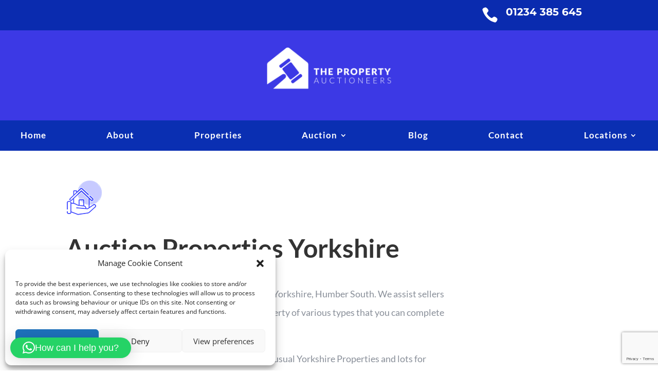

--- FILE ---
content_type: text/html; charset=utf-8
request_url: https://www.google.com/recaptcha/api2/anchor?ar=1&k=6LdWswYeAAAAAPXwZTZNT3oxGPMxoXA5OYYZaMKE&co=aHR0cHM6Ly90aGVwcm9wZXJ0eWF1Y3Rpb25lZXJzLmNvbTo0NDM.&hl=en&v=N67nZn4AqZkNcbeMu4prBgzg&size=invisible&anchor-ms=20000&execute-ms=30000&cb=yupdxb72qmyd
body_size: 49029
content:
<!DOCTYPE HTML><html dir="ltr" lang="en"><head><meta http-equiv="Content-Type" content="text/html; charset=UTF-8">
<meta http-equiv="X-UA-Compatible" content="IE=edge">
<title>reCAPTCHA</title>
<style type="text/css">
/* cyrillic-ext */
@font-face {
  font-family: 'Roboto';
  font-style: normal;
  font-weight: 400;
  font-stretch: 100%;
  src: url(//fonts.gstatic.com/s/roboto/v48/KFO7CnqEu92Fr1ME7kSn66aGLdTylUAMa3GUBHMdazTgWw.woff2) format('woff2');
  unicode-range: U+0460-052F, U+1C80-1C8A, U+20B4, U+2DE0-2DFF, U+A640-A69F, U+FE2E-FE2F;
}
/* cyrillic */
@font-face {
  font-family: 'Roboto';
  font-style: normal;
  font-weight: 400;
  font-stretch: 100%;
  src: url(//fonts.gstatic.com/s/roboto/v48/KFO7CnqEu92Fr1ME7kSn66aGLdTylUAMa3iUBHMdazTgWw.woff2) format('woff2');
  unicode-range: U+0301, U+0400-045F, U+0490-0491, U+04B0-04B1, U+2116;
}
/* greek-ext */
@font-face {
  font-family: 'Roboto';
  font-style: normal;
  font-weight: 400;
  font-stretch: 100%;
  src: url(//fonts.gstatic.com/s/roboto/v48/KFO7CnqEu92Fr1ME7kSn66aGLdTylUAMa3CUBHMdazTgWw.woff2) format('woff2');
  unicode-range: U+1F00-1FFF;
}
/* greek */
@font-face {
  font-family: 'Roboto';
  font-style: normal;
  font-weight: 400;
  font-stretch: 100%;
  src: url(//fonts.gstatic.com/s/roboto/v48/KFO7CnqEu92Fr1ME7kSn66aGLdTylUAMa3-UBHMdazTgWw.woff2) format('woff2');
  unicode-range: U+0370-0377, U+037A-037F, U+0384-038A, U+038C, U+038E-03A1, U+03A3-03FF;
}
/* math */
@font-face {
  font-family: 'Roboto';
  font-style: normal;
  font-weight: 400;
  font-stretch: 100%;
  src: url(//fonts.gstatic.com/s/roboto/v48/KFO7CnqEu92Fr1ME7kSn66aGLdTylUAMawCUBHMdazTgWw.woff2) format('woff2');
  unicode-range: U+0302-0303, U+0305, U+0307-0308, U+0310, U+0312, U+0315, U+031A, U+0326-0327, U+032C, U+032F-0330, U+0332-0333, U+0338, U+033A, U+0346, U+034D, U+0391-03A1, U+03A3-03A9, U+03B1-03C9, U+03D1, U+03D5-03D6, U+03F0-03F1, U+03F4-03F5, U+2016-2017, U+2034-2038, U+203C, U+2040, U+2043, U+2047, U+2050, U+2057, U+205F, U+2070-2071, U+2074-208E, U+2090-209C, U+20D0-20DC, U+20E1, U+20E5-20EF, U+2100-2112, U+2114-2115, U+2117-2121, U+2123-214F, U+2190, U+2192, U+2194-21AE, U+21B0-21E5, U+21F1-21F2, U+21F4-2211, U+2213-2214, U+2216-22FF, U+2308-230B, U+2310, U+2319, U+231C-2321, U+2336-237A, U+237C, U+2395, U+239B-23B7, U+23D0, U+23DC-23E1, U+2474-2475, U+25AF, U+25B3, U+25B7, U+25BD, U+25C1, U+25CA, U+25CC, U+25FB, U+266D-266F, U+27C0-27FF, U+2900-2AFF, U+2B0E-2B11, U+2B30-2B4C, U+2BFE, U+3030, U+FF5B, U+FF5D, U+1D400-1D7FF, U+1EE00-1EEFF;
}
/* symbols */
@font-face {
  font-family: 'Roboto';
  font-style: normal;
  font-weight: 400;
  font-stretch: 100%;
  src: url(//fonts.gstatic.com/s/roboto/v48/KFO7CnqEu92Fr1ME7kSn66aGLdTylUAMaxKUBHMdazTgWw.woff2) format('woff2');
  unicode-range: U+0001-000C, U+000E-001F, U+007F-009F, U+20DD-20E0, U+20E2-20E4, U+2150-218F, U+2190, U+2192, U+2194-2199, U+21AF, U+21E6-21F0, U+21F3, U+2218-2219, U+2299, U+22C4-22C6, U+2300-243F, U+2440-244A, U+2460-24FF, U+25A0-27BF, U+2800-28FF, U+2921-2922, U+2981, U+29BF, U+29EB, U+2B00-2BFF, U+4DC0-4DFF, U+FFF9-FFFB, U+10140-1018E, U+10190-1019C, U+101A0, U+101D0-101FD, U+102E0-102FB, U+10E60-10E7E, U+1D2C0-1D2D3, U+1D2E0-1D37F, U+1F000-1F0FF, U+1F100-1F1AD, U+1F1E6-1F1FF, U+1F30D-1F30F, U+1F315, U+1F31C, U+1F31E, U+1F320-1F32C, U+1F336, U+1F378, U+1F37D, U+1F382, U+1F393-1F39F, U+1F3A7-1F3A8, U+1F3AC-1F3AF, U+1F3C2, U+1F3C4-1F3C6, U+1F3CA-1F3CE, U+1F3D4-1F3E0, U+1F3ED, U+1F3F1-1F3F3, U+1F3F5-1F3F7, U+1F408, U+1F415, U+1F41F, U+1F426, U+1F43F, U+1F441-1F442, U+1F444, U+1F446-1F449, U+1F44C-1F44E, U+1F453, U+1F46A, U+1F47D, U+1F4A3, U+1F4B0, U+1F4B3, U+1F4B9, U+1F4BB, U+1F4BF, U+1F4C8-1F4CB, U+1F4D6, U+1F4DA, U+1F4DF, U+1F4E3-1F4E6, U+1F4EA-1F4ED, U+1F4F7, U+1F4F9-1F4FB, U+1F4FD-1F4FE, U+1F503, U+1F507-1F50B, U+1F50D, U+1F512-1F513, U+1F53E-1F54A, U+1F54F-1F5FA, U+1F610, U+1F650-1F67F, U+1F687, U+1F68D, U+1F691, U+1F694, U+1F698, U+1F6AD, U+1F6B2, U+1F6B9-1F6BA, U+1F6BC, U+1F6C6-1F6CF, U+1F6D3-1F6D7, U+1F6E0-1F6EA, U+1F6F0-1F6F3, U+1F6F7-1F6FC, U+1F700-1F7FF, U+1F800-1F80B, U+1F810-1F847, U+1F850-1F859, U+1F860-1F887, U+1F890-1F8AD, U+1F8B0-1F8BB, U+1F8C0-1F8C1, U+1F900-1F90B, U+1F93B, U+1F946, U+1F984, U+1F996, U+1F9E9, U+1FA00-1FA6F, U+1FA70-1FA7C, U+1FA80-1FA89, U+1FA8F-1FAC6, U+1FACE-1FADC, U+1FADF-1FAE9, U+1FAF0-1FAF8, U+1FB00-1FBFF;
}
/* vietnamese */
@font-face {
  font-family: 'Roboto';
  font-style: normal;
  font-weight: 400;
  font-stretch: 100%;
  src: url(//fonts.gstatic.com/s/roboto/v48/KFO7CnqEu92Fr1ME7kSn66aGLdTylUAMa3OUBHMdazTgWw.woff2) format('woff2');
  unicode-range: U+0102-0103, U+0110-0111, U+0128-0129, U+0168-0169, U+01A0-01A1, U+01AF-01B0, U+0300-0301, U+0303-0304, U+0308-0309, U+0323, U+0329, U+1EA0-1EF9, U+20AB;
}
/* latin-ext */
@font-face {
  font-family: 'Roboto';
  font-style: normal;
  font-weight: 400;
  font-stretch: 100%;
  src: url(//fonts.gstatic.com/s/roboto/v48/KFO7CnqEu92Fr1ME7kSn66aGLdTylUAMa3KUBHMdazTgWw.woff2) format('woff2');
  unicode-range: U+0100-02BA, U+02BD-02C5, U+02C7-02CC, U+02CE-02D7, U+02DD-02FF, U+0304, U+0308, U+0329, U+1D00-1DBF, U+1E00-1E9F, U+1EF2-1EFF, U+2020, U+20A0-20AB, U+20AD-20C0, U+2113, U+2C60-2C7F, U+A720-A7FF;
}
/* latin */
@font-face {
  font-family: 'Roboto';
  font-style: normal;
  font-weight: 400;
  font-stretch: 100%;
  src: url(//fonts.gstatic.com/s/roboto/v48/KFO7CnqEu92Fr1ME7kSn66aGLdTylUAMa3yUBHMdazQ.woff2) format('woff2');
  unicode-range: U+0000-00FF, U+0131, U+0152-0153, U+02BB-02BC, U+02C6, U+02DA, U+02DC, U+0304, U+0308, U+0329, U+2000-206F, U+20AC, U+2122, U+2191, U+2193, U+2212, U+2215, U+FEFF, U+FFFD;
}
/* cyrillic-ext */
@font-face {
  font-family: 'Roboto';
  font-style: normal;
  font-weight: 500;
  font-stretch: 100%;
  src: url(//fonts.gstatic.com/s/roboto/v48/KFO7CnqEu92Fr1ME7kSn66aGLdTylUAMa3GUBHMdazTgWw.woff2) format('woff2');
  unicode-range: U+0460-052F, U+1C80-1C8A, U+20B4, U+2DE0-2DFF, U+A640-A69F, U+FE2E-FE2F;
}
/* cyrillic */
@font-face {
  font-family: 'Roboto';
  font-style: normal;
  font-weight: 500;
  font-stretch: 100%;
  src: url(//fonts.gstatic.com/s/roboto/v48/KFO7CnqEu92Fr1ME7kSn66aGLdTylUAMa3iUBHMdazTgWw.woff2) format('woff2');
  unicode-range: U+0301, U+0400-045F, U+0490-0491, U+04B0-04B1, U+2116;
}
/* greek-ext */
@font-face {
  font-family: 'Roboto';
  font-style: normal;
  font-weight: 500;
  font-stretch: 100%;
  src: url(//fonts.gstatic.com/s/roboto/v48/KFO7CnqEu92Fr1ME7kSn66aGLdTylUAMa3CUBHMdazTgWw.woff2) format('woff2');
  unicode-range: U+1F00-1FFF;
}
/* greek */
@font-face {
  font-family: 'Roboto';
  font-style: normal;
  font-weight: 500;
  font-stretch: 100%;
  src: url(//fonts.gstatic.com/s/roboto/v48/KFO7CnqEu92Fr1ME7kSn66aGLdTylUAMa3-UBHMdazTgWw.woff2) format('woff2');
  unicode-range: U+0370-0377, U+037A-037F, U+0384-038A, U+038C, U+038E-03A1, U+03A3-03FF;
}
/* math */
@font-face {
  font-family: 'Roboto';
  font-style: normal;
  font-weight: 500;
  font-stretch: 100%;
  src: url(//fonts.gstatic.com/s/roboto/v48/KFO7CnqEu92Fr1ME7kSn66aGLdTylUAMawCUBHMdazTgWw.woff2) format('woff2');
  unicode-range: U+0302-0303, U+0305, U+0307-0308, U+0310, U+0312, U+0315, U+031A, U+0326-0327, U+032C, U+032F-0330, U+0332-0333, U+0338, U+033A, U+0346, U+034D, U+0391-03A1, U+03A3-03A9, U+03B1-03C9, U+03D1, U+03D5-03D6, U+03F0-03F1, U+03F4-03F5, U+2016-2017, U+2034-2038, U+203C, U+2040, U+2043, U+2047, U+2050, U+2057, U+205F, U+2070-2071, U+2074-208E, U+2090-209C, U+20D0-20DC, U+20E1, U+20E5-20EF, U+2100-2112, U+2114-2115, U+2117-2121, U+2123-214F, U+2190, U+2192, U+2194-21AE, U+21B0-21E5, U+21F1-21F2, U+21F4-2211, U+2213-2214, U+2216-22FF, U+2308-230B, U+2310, U+2319, U+231C-2321, U+2336-237A, U+237C, U+2395, U+239B-23B7, U+23D0, U+23DC-23E1, U+2474-2475, U+25AF, U+25B3, U+25B7, U+25BD, U+25C1, U+25CA, U+25CC, U+25FB, U+266D-266F, U+27C0-27FF, U+2900-2AFF, U+2B0E-2B11, U+2B30-2B4C, U+2BFE, U+3030, U+FF5B, U+FF5D, U+1D400-1D7FF, U+1EE00-1EEFF;
}
/* symbols */
@font-face {
  font-family: 'Roboto';
  font-style: normal;
  font-weight: 500;
  font-stretch: 100%;
  src: url(//fonts.gstatic.com/s/roboto/v48/KFO7CnqEu92Fr1ME7kSn66aGLdTylUAMaxKUBHMdazTgWw.woff2) format('woff2');
  unicode-range: U+0001-000C, U+000E-001F, U+007F-009F, U+20DD-20E0, U+20E2-20E4, U+2150-218F, U+2190, U+2192, U+2194-2199, U+21AF, U+21E6-21F0, U+21F3, U+2218-2219, U+2299, U+22C4-22C6, U+2300-243F, U+2440-244A, U+2460-24FF, U+25A0-27BF, U+2800-28FF, U+2921-2922, U+2981, U+29BF, U+29EB, U+2B00-2BFF, U+4DC0-4DFF, U+FFF9-FFFB, U+10140-1018E, U+10190-1019C, U+101A0, U+101D0-101FD, U+102E0-102FB, U+10E60-10E7E, U+1D2C0-1D2D3, U+1D2E0-1D37F, U+1F000-1F0FF, U+1F100-1F1AD, U+1F1E6-1F1FF, U+1F30D-1F30F, U+1F315, U+1F31C, U+1F31E, U+1F320-1F32C, U+1F336, U+1F378, U+1F37D, U+1F382, U+1F393-1F39F, U+1F3A7-1F3A8, U+1F3AC-1F3AF, U+1F3C2, U+1F3C4-1F3C6, U+1F3CA-1F3CE, U+1F3D4-1F3E0, U+1F3ED, U+1F3F1-1F3F3, U+1F3F5-1F3F7, U+1F408, U+1F415, U+1F41F, U+1F426, U+1F43F, U+1F441-1F442, U+1F444, U+1F446-1F449, U+1F44C-1F44E, U+1F453, U+1F46A, U+1F47D, U+1F4A3, U+1F4B0, U+1F4B3, U+1F4B9, U+1F4BB, U+1F4BF, U+1F4C8-1F4CB, U+1F4D6, U+1F4DA, U+1F4DF, U+1F4E3-1F4E6, U+1F4EA-1F4ED, U+1F4F7, U+1F4F9-1F4FB, U+1F4FD-1F4FE, U+1F503, U+1F507-1F50B, U+1F50D, U+1F512-1F513, U+1F53E-1F54A, U+1F54F-1F5FA, U+1F610, U+1F650-1F67F, U+1F687, U+1F68D, U+1F691, U+1F694, U+1F698, U+1F6AD, U+1F6B2, U+1F6B9-1F6BA, U+1F6BC, U+1F6C6-1F6CF, U+1F6D3-1F6D7, U+1F6E0-1F6EA, U+1F6F0-1F6F3, U+1F6F7-1F6FC, U+1F700-1F7FF, U+1F800-1F80B, U+1F810-1F847, U+1F850-1F859, U+1F860-1F887, U+1F890-1F8AD, U+1F8B0-1F8BB, U+1F8C0-1F8C1, U+1F900-1F90B, U+1F93B, U+1F946, U+1F984, U+1F996, U+1F9E9, U+1FA00-1FA6F, U+1FA70-1FA7C, U+1FA80-1FA89, U+1FA8F-1FAC6, U+1FACE-1FADC, U+1FADF-1FAE9, U+1FAF0-1FAF8, U+1FB00-1FBFF;
}
/* vietnamese */
@font-face {
  font-family: 'Roboto';
  font-style: normal;
  font-weight: 500;
  font-stretch: 100%;
  src: url(//fonts.gstatic.com/s/roboto/v48/KFO7CnqEu92Fr1ME7kSn66aGLdTylUAMa3OUBHMdazTgWw.woff2) format('woff2');
  unicode-range: U+0102-0103, U+0110-0111, U+0128-0129, U+0168-0169, U+01A0-01A1, U+01AF-01B0, U+0300-0301, U+0303-0304, U+0308-0309, U+0323, U+0329, U+1EA0-1EF9, U+20AB;
}
/* latin-ext */
@font-face {
  font-family: 'Roboto';
  font-style: normal;
  font-weight: 500;
  font-stretch: 100%;
  src: url(//fonts.gstatic.com/s/roboto/v48/KFO7CnqEu92Fr1ME7kSn66aGLdTylUAMa3KUBHMdazTgWw.woff2) format('woff2');
  unicode-range: U+0100-02BA, U+02BD-02C5, U+02C7-02CC, U+02CE-02D7, U+02DD-02FF, U+0304, U+0308, U+0329, U+1D00-1DBF, U+1E00-1E9F, U+1EF2-1EFF, U+2020, U+20A0-20AB, U+20AD-20C0, U+2113, U+2C60-2C7F, U+A720-A7FF;
}
/* latin */
@font-face {
  font-family: 'Roboto';
  font-style: normal;
  font-weight: 500;
  font-stretch: 100%;
  src: url(//fonts.gstatic.com/s/roboto/v48/KFO7CnqEu92Fr1ME7kSn66aGLdTylUAMa3yUBHMdazQ.woff2) format('woff2');
  unicode-range: U+0000-00FF, U+0131, U+0152-0153, U+02BB-02BC, U+02C6, U+02DA, U+02DC, U+0304, U+0308, U+0329, U+2000-206F, U+20AC, U+2122, U+2191, U+2193, U+2212, U+2215, U+FEFF, U+FFFD;
}
/* cyrillic-ext */
@font-face {
  font-family: 'Roboto';
  font-style: normal;
  font-weight: 900;
  font-stretch: 100%;
  src: url(//fonts.gstatic.com/s/roboto/v48/KFO7CnqEu92Fr1ME7kSn66aGLdTylUAMa3GUBHMdazTgWw.woff2) format('woff2');
  unicode-range: U+0460-052F, U+1C80-1C8A, U+20B4, U+2DE0-2DFF, U+A640-A69F, U+FE2E-FE2F;
}
/* cyrillic */
@font-face {
  font-family: 'Roboto';
  font-style: normal;
  font-weight: 900;
  font-stretch: 100%;
  src: url(//fonts.gstatic.com/s/roboto/v48/KFO7CnqEu92Fr1ME7kSn66aGLdTylUAMa3iUBHMdazTgWw.woff2) format('woff2');
  unicode-range: U+0301, U+0400-045F, U+0490-0491, U+04B0-04B1, U+2116;
}
/* greek-ext */
@font-face {
  font-family: 'Roboto';
  font-style: normal;
  font-weight: 900;
  font-stretch: 100%;
  src: url(//fonts.gstatic.com/s/roboto/v48/KFO7CnqEu92Fr1ME7kSn66aGLdTylUAMa3CUBHMdazTgWw.woff2) format('woff2');
  unicode-range: U+1F00-1FFF;
}
/* greek */
@font-face {
  font-family: 'Roboto';
  font-style: normal;
  font-weight: 900;
  font-stretch: 100%;
  src: url(//fonts.gstatic.com/s/roboto/v48/KFO7CnqEu92Fr1ME7kSn66aGLdTylUAMa3-UBHMdazTgWw.woff2) format('woff2');
  unicode-range: U+0370-0377, U+037A-037F, U+0384-038A, U+038C, U+038E-03A1, U+03A3-03FF;
}
/* math */
@font-face {
  font-family: 'Roboto';
  font-style: normal;
  font-weight: 900;
  font-stretch: 100%;
  src: url(//fonts.gstatic.com/s/roboto/v48/KFO7CnqEu92Fr1ME7kSn66aGLdTylUAMawCUBHMdazTgWw.woff2) format('woff2');
  unicode-range: U+0302-0303, U+0305, U+0307-0308, U+0310, U+0312, U+0315, U+031A, U+0326-0327, U+032C, U+032F-0330, U+0332-0333, U+0338, U+033A, U+0346, U+034D, U+0391-03A1, U+03A3-03A9, U+03B1-03C9, U+03D1, U+03D5-03D6, U+03F0-03F1, U+03F4-03F5, U+2016-2017, U+2034-2038, U+203C, U+2040, U+2043, U+2047, U+2050, U+2057, U+205F, U+2070-2071, U+2074-208E, U+2090-209C, U+20D0-20DC, U+20E1, U+20E5-20EF, U+2100-2112, U+2114-2115, U+2117-2121, U+2123-214F, U+2190, U+2192, U+2194-21AE, U+21B0-21E5, U+21F1-21F2, U+21F4-2211, U+2213-2214, U+2216-22FF, U+2308-230B, U+2310, U+2319, U+231C-2321, U+2336-237A, U+237C, U+2395, U+239B-23B7, U+23D0, U+23DC-23E1, U+2474-2475, U+25AF, U+25B3, U+25B7, U+25BD, U+25C1, U+25CA, U+25CC, U+25FB, U+266D-266F, U+27C0-27FF, U+2900-2AFF, U+2B0E-2B11, U+2B30-2B4C, U+2BFE, U+3030, U+FF5B, U+FF5D, U+1D400-1D7FF, U+1EE00-1EEFF;
}
/* symbols */
@font-face {
  font-family: 'Roboto';
  font-style: normal;
  font-weight: 900;
  font-stretch: 100%;
  src: url(//fonts.gstatic.com/s/roboto/v48/KFO7CnqEu92Fr1ME7kSn66aGLdTylUAMaxKUBHMdazTgWw.woff2) format('woff2');
  unicode-range: U+0001-000C, U+000E-001F, U+007F-009F, U+20DD-20E0, U+20E2-20E4, U+2150-218F, U+2190, U+2192, U+2194-2199, U+21AF, U+21E6-21F0, U+21F3, U+2218-2219, U+2299, U+22C4-22C6, U+2300-243F, U+2440-244A, U+2460-24FF, U+25A0-27BF, U+2800-28FF, U+2921-2922, U+2981, U+29BF, U+29EB, U+2B00-2BFF, U+4DC0-4DFF, U+FFF9-FFFB, U+10140-1018E, U+10190-1019C, U+101A0, U+101D0-101FD, U+102E0-102FB, U+10E60-10E7E, U+1D2C0-1D2D3, U+1D2E0-1D37F, U+1F000-1F0FF, U+1F100-1F1AD, U+1F1E6-1F1FF, U+1F30D-1F30F, U+1F315, U+1F31C, U+1F31E, U+1F320-1F32C, U+1F336, U+1F378, U+1F37D, U+1F382, U+1F393-1F39F, U+1F3A7-1F3A8, U+1F3AC-1F3AF, U+1F3C2, U+1F3C4-1F3C6, U+1F3CA-1F3CE, U+1F3D4-1F3E0, U+1F3ED, U+1F3F1-1F3F3, U+1F3F5-1F3F7, U+1F408, U+1F415, U+1F41F, U+1F426, U+1F43F, U+1F441-1F442, U+1F444, U+1F446-1F449, U+1F44C-1F44E, U+1F453, U+1F46A, U+1F47D, U+1F4A3, U+1F4B0, U+1F4B3, U+1F4B9, U+1F4BB, U+1F4BF, U+1F4C8-1F4CB, U+1F4D6, U+1F4DA, U+1F4DF, U+1F4E3-1F4E6, U+1F4EA-1F4ED, U+1F4F7, U+1F4F9-1F4FB, U+1F4FD-1F4FE, U+1F503, U+1F507-1F50B, U+1F50D, U+1F512-1F513, U+1F53E-1F54A, U+1F54F-1F5FA, U+1F610, U+1F650-1F67F, U+1F687, U+1F68D, U+1F691, U+1F694, U+1F698, U+1F6AD, U+1F6B2, U+1F6B9-1F6BA, U+1F6BC, U+1F6C6-1F6CF, U+1F6D3-1F6D7, U+1F6E0-1F6EA, U+1F6F0-1F6F3, U+1F6F7-1F6FC, U+1F700-1F7FF, U+1F800-1F80B, U+1F810-1F847, U+1F850-1F859, U+1F860-1F887, U+1F890-1F8AD, U+1F8B0-1F8BB, U+1F8C0-1F8C1, U+1F900-1F90B, U+1F93B, U+1F946, U+1F984, U+1F996, U+1F9E9, U+1FA00-1FA6F, U+1FA70-1FA7C, U+1FA80-1FA89, U+1FA8F-1FAC6, U+1FACE-1FADC, U+1FADF-1FAE9, U+1FAF0-1FAF8, U+1FB00-1FBFF;
}
/* vietnamese */
@font-face {
  font-family: 'Roboto';
  font-style: normal;
  font-weight: 900;
  font-stretch: 100%;
  src: url(//fonts.gstatic.com/s/roboto/v48/KFO7CnqEu92Fr1ME7kSn66aGLdTylUAMa3OUBHMdazTgWw.woff2) format('woff2');
  unicode-range: U+0102-0103, U+0110-0111, U+0128-0129, U+0168-0169, U+01A0-01A1, U+01AF-01B0, U+0300-0301, U+0303-0304, U+0308-0309, U+0323, U+0329, U+1EA0-1EF9, U+20AB;
}
/* latin-ext */
@font-face {
  font-family: 'Roboto';
  font-style: normal;
  font-weight: 900;
  font-stretch: 100%;
  src: url(//fonts.gstatic.com/s/roboto/v48/KFO7CnqEu92Fr1ME7kSn66aGLdTylUAMa3KUBHMdazTgWw.woff2) format('woff2');
  unicode-range: U+0100-02BA, U+02BD-02C5, U+02C7-02CC, U+02CE-02D7, U+02DD-02FF, U+0304, U+0308, U+0329, U+1D00-1DBF, U+1E00-1E9F, U+1EF2-1EFF, U+2020, U+20A0-20AB, U+20AD-20C0, U+2113, U+2C60-2C7F, U+A720-A7FF;
}
/* latin */
@font-face {
  font-family: 'Roboto';
  font-style: normal;
  font-weight: 900;
  font-stretch: 100%;
  src: url(//fonts.gstatic.com/s/roboto/v48/KFO7CnqEu92Fr1ME7kSn66aGLdTylUAMa3yUBHMdazQ.woff2) format('woff2');
  unicode-range: U+0000-00FF, U+0131, U+0152-0153, U+02BB-02BC, U+02C6, U+02DA, U+02DC, U+0304, U+0308, U+0329, U+2000-206F, U+20AC, U+2122, U+2191, U+2193, U+2212, U+2215, U+FEFF, U+FFFD;
}

</style>
<link rel="stylesheet" type="text/css" href="https://www.gstatic.com/recaptcha/releases/N67nZn4AqZkNcbeMu4prBgzg/styles__ltr.css">
<script nonce="UiIhojgMEyIAx6zrJIi6tg" type="text/javascript">window['__recaptcha_api'] = 'https://www.google.com/recaptcha/api2/';</script>
<script type="text/javascript" src="https://www.gstatic.com/recaptcha/releases/N67nZn4AqZkNcbeMu4prBgzg/recaptcha__en.js" nonce="UiIhojgMEyIAx6zrJIi6tg">
      
    </script></head>
<body><div id="rc-anchor-alert" class="rc-anchor-alert"></div>
<input type="hidden" id="recaptcha-token" value="[base64]">
<script type="text/javascript" nonce="UiIhojgMEyIAx6zrJIi6tg">
      recaptcha.anchor.Main.init("[\x22ainput\x22,[\x22bgdata\x22,\x22\x22,\[base64]/[base64]/[base64]/bmV3IHJbeF0oY1swXSk6RT09Mj9uZXcgclt4XShjWzBdLGNbMV0pOkU9PTM/bmV3IHJbeF0oY1swXSxjWzFdLGNbMl0pOkU9PTQ/[base64]/[base64]/[base64]/[base64]/[base64]/[base64]/[base64]/[base64]\x22,\[base64]\x22,\x22w47CgipHEsK9aMOPB2LDssKsQ1RkwogVbsOpD2LDqmV6wrY9wrQ5wodYWgzCjybCk3/[base64]/FFPDn1/Dk8KawpvDtxYDw7PCm8KXw78PS8Khwq/DvALDnF7Duh4gwqTDvn3Dg38tE8O7HsK/woXDpS3DiALDncKPwqs1wptfNMO4w4IWw4gJesKawqo0EMO2dE59E8O0EcO7WSdrw4UZwp7CicOywrRvwo7CujvDkDpSYTXCmyHDkMKCw4FiwovDqzjCtj0Cwp3CpcKNw4rCpxIdwrfDtGbCncKbeMK2w7nDiMKhwr/[base64]/CrsOidcKXLHAYc8KWwrovw5YFZMOGTcO2MyTDm8KHRFg5woDCl1p4LMOWw4vClcONw4DDk8KAw6pbw7sSwqBfw4VAw5LCumJUwrJ7EDzCr8OQS8O2wolLw7XDnCZ2w5hRw7nDvGvDmSTCi8K/wr9ELsOBOMKPEDfCgMKKW8K4w791w4jCljtywrgMOHnDni5qw5wEDR0abG3CiMKcwp/Dj8OceAZ3wrLCmGYXccOZRTtLw4ddwqXCs1rCl2rDlUzChMOnwpsyw796wr7CjsOIXcOlJQfClsKewoQqw65qwqRww4tBw7YawqhewoUtCmR1w4wKIFsycz/Ck1Q3worDtcOnw4nCksKyYcO2F8Kpw45hwohHRTTCtwQ+Gk8rwrTDkDAbw4fDucKXw4A9HRdUw4zCgcKLekfCs8KAK8KSBB/[base64]/[base64]/[base64]/[base64]/FMKgLzhEFcKgw7M1RcKTesKQw7fCi8KScTp5MGDDiMO/[base64]/ClMOhbwLCn8O/[base64]/CrMKXDyRIwoPDiWXCiMOxw4fDtcKWcCUuU8Otw4rCnj/Ds8KacjpAwqRfwovDl3rCrR0lLsK6w6HCjsO5Y3XDn8KEHxLDlcKJFC3DuMOJXgrCr04cCcKbTsOrwp7CoMKCwrfDsHXDvsKdwp9zSsOhwpVWw6fCl2fCk3DDh8KdOTLCuxrCpsOYAm/[base64]/[base64]/[base64]/[base64]/w4zDmjbCsVbDlsOdOT7Dhy3DjcOcAMKaw4/CvsO3w7JRwrXDmHXDt0cPDDoEw7fDizbDssOPw6/[base64]/e8KkGlLDsSPDqjRoAmHDvV1lLMOxSRHDg8O8wpVDSXfCj2bCljPCmcOwFcKFOcKUw4DDqcOzwo4QJVlAwprCscOjCMO1PRkiw5kww6HDiDo/[base64]/VRIPw6/DogpUw5cwahB0czLCqzDClU7CscO7wogCw5LChMO/w7BuQA48ZMK7wq3CvBDCqlbCpcOAZMKjwpPDjyfDpsK3GMKhw7o4JDofe8O0w4tTGhHDt8O6IcKfw4DCoXEwXjnCtTctwrlXw7PDtyjCqjQBwqHDjsK+w40AwrLClEAiDMODW0MhwptZBcKwWjXCvcKHbA/DmXwxwoxsf8KpOMK0wpthdsKLdSfDmwtqwrsKwpBBVSduc8K6bsKtwqFPfsKmZsOlfXgTwoHDuifDoMK7wrtlKkIhYg4Yw6LCjcOlw4jCnMOzR2PDpVxCfsKRw4IjVcOrw4vCrzsAw7TCssKMNAZ3w7oYBcOcLsOGwr1+FWTDj0x6UcOPBAjCpcKvI8KsTkfDsG/DtMKqVzAHw7h/[base64]/CnsKHwphhGcKBw4/CvhQqIcOewqk2dDdvKsKHw4p8LBFpwrd8wr9ywqXDhMKaw5BPw41Fw5TChgJ2ScO/w5nCmsKNw7rDvzrChcO+N0t/w5IaNMKZw4pgLk3ColLCtUtcwobDnD/Dm3DCrMKbBsO0wodAwqDCr3fCoyfDi8O7JAjDgMOXRsKEw6PDnHRnKlbCh8OxSQLCuGpAw6DDvMOycW/Dn8ObwqAYwrQLEsKdKcKPX07CmW7CrAULw4d8Qm3CuMOIw73DgsKwwqXCgsKEw7Ivw7E7wrDDvMOpw4LCmsOPwrl1w53ChxTDnHNmwo/CqcK0w7bClsKsw53DpsOuVE/DjcOpJFQyNcO3DcKcW1bCgcKHw6YZw7HDpcOJwpTCijZfVcKFPMK/[base64]/VcKAKAdvwr3DjMK2FsODw69SeTTCvyXClDbCtFM1RA3CgW7DisOGSX0fw4NMwo3ChQFdYjkNbsK7BDvCvMKlbcOmwq0zW8Kow750w73DtMOlwrgZw7Q5w40ec8Kww70xMGLDsCMYwqJtw6jCiMO6Hwk5fMKSDDnDqV/[base64]/[base64]/CgsO/wqvCty5KXMO6w7l5a8Otw5pWaMOzwozDlE5Awp1zwobCuRxcNcOmwp/[base64]/wrYfZg1Sw4/CqmJcwrfCocKEAsO+wrI1wqN4w6FQwrhxwrXDvVbCoHHCiwrDvCrCkQxrFcOECMKDXG7DggLDuA4MC8K0wpXCoMKtw5ZLMsOCAsOBwqTClMKFK0nCqcOEwrs0wrFnw57CsMOyYnfClsK6J8Ouw4vClMK/wo8mwp0MDxLDpMK6JQvDmzHCshUtdFwvX8OWw47Dt1YSaQjCvMKqUMKJG8ODSmU7EHtuCAPCsjfDrMOvw6jDnsOMwpNNwqbDgV/Ci1jCnwTCrMOOwprCncO/[base64]/DqsOXwoDCk1/Ciy0sTAsgwqV/DS0vw7DCrsKlwpwbw4VVw7PCicK8wqN6wpw/wqPDjAnClg/CgMKDw7bDqz7Ck0fChMOawpsIwoJGwp55NcOEwo7Cs3ELVcKcw4ERc8OHFsOVb8K7XAVzK8OtGsKeTG1gFVVBw5hCw73DoE41asKjD2IIwqdzOFLCnBjDpsOtwpcmwr/CrsKGwoXDpTjDiGY7wroHa8Oxw55tw7XDncOnOcKvw7zCsRo/w7M8GMKnw4MZN1I9w6nDrsKHPcOPw7QHWgTCt8OfacKow4rCrsO2w75OBsOQw7DCtcKsbsKKcQLDqsO5wpDCpSTDsTHCs8KuwpPCt8OTXsO8wr3Dm8OINlXCp2nDsm/[base64]/Cgxp/PndPZ3jCnC3DtMOxwqEgwpzCrcOAR8KTw7kpw5DDjlbDjgDDvglxTFB1BcOhLzJ8wq7Ck3drM8OTw5xTWgLDkSJIw7A+w4FFDhzDghEtw7zDiMK0wrssNcKcw6Encj7DrxNeIFZ5wq7CtMK+VX0xw7fDnsKZwrPCnsOSNMKjw57DhsKVw7N6w6/Cp8Orw6A0wo/DqMO2wqLDlEEbw6fCtErDj8KSYxvDrQbDp0/Cvj9eVsOueXrCrCBQwpA1w6MmwqPCtUFXwoEDwqPDvsK0wpoYwqXCusOqNQk0esKwTcOERcKVwqHCugnDpSTDm3w2wo3DthHDk00XEcKuw7rChMK1wr/CnsObw5rCiMO2S8KHwqHDl2zCsTLCq8OrEcKlM8KDe1JVwqLCkm/DtcOXFcOlb8KmOicFQ8OTWMODXgrClyoBRMK6w5vDjMO0w5nClXMEwrENw6Z8w4YCwoTDliHCgR5Sw43DlDnDnMO4eC59w5pUw6JEwokqRMO2wpEtNMKdwpLCqsKccsKfdQ59w6DCn8KbJxdPA3fDucOow7nCqB3DoRTCmMKlOCvDscONw6nCphM6eMOJwq1/XlwdYsOHwqHDjw7Dj3EIwpZ3ZMKBUBZswrrDpsOdSCYbSzLCtcKxF1vDlh/CrMOANcOSQ2lkw51EQcOfwqDCpzc9J8OgN8KHCGbCh8O5wppbw4HDrXnDhMKgw7U8VhREw5XDuMKkw7p2wo5iZcOMV2BHwrjDrcKoOF/DnCTClwB5fcKQw4MFD8K/[base64]/Dk8O1wpbCkRnCiBfCqMObwq7DvVEzU8OrBGzCnjfDrcKUwo0rwofDnMKDw6ssClLCny0gwr1dDMOtVipTV8Kmw7hcT8Ktw6LDpcOgCgPCusK5w7/DpUTDrcKZworDu8KYw5Juwq1AYBtRw4bCrlZ2UMOgwr7CnMKfbMK7w5zDisKWw5RRTnI4TMKPEcOFw54FK8KVDcOBCMKrw4fDkgbDm3nDjcKRw6nCgMObwoIhUsOYwq/CjnsOBGrCjggRwqYHw488w5vClw/[base64]/DgcOgwq/CnMK6wpcWRiPClGAvRMKkRMOtbsKmHMKpRsOLw5QYLRTDuMKxLMOHXDJMCsKRw78ewrnCoMKow6UPw5TDsMK4w4DDnE82axZPRhxSBDzDt8OIw5nClcOUUTB8LD/ClMKEBlBWwrBHeT9Nw7p4CQF3IMKbw4LCiTMvesOOTMOed8K4w5dzw5XDjy1hw4vDlMOwQsKiO8K7fsO5wooNGBzChULDncKyZMO6ZiDDuWh3LCtAw403w7HDuMK/w4NXBsOTwrpfwpnCgRRhwpXDoSbDm8KXAh9nwqVkN2xiw57CqEnDuMKuJsKhUgIPWMKPwrPDmS7CncKcVsKlwoTCvnTDjnIlIMKOIGvDmcK2woBNwrTDvn/DoGlWw4FjSBbDgsK9AMOdw5fCmTNMeXZwQcKGJcK8Fj/[base64]/Cj2PCuMKEMz9rOSwrKl/CuMKhwpUtw5TCmMOOwrEiW3oddU1LIMOnVMKfw5tNdsOXw4UwwoIWw77DqRrCpyfCkMKMb1sOw7/CsxFqw5bDssKdw7IowrJEDsKhw78yV8Kkwr8pw77Ds8KRX8KMwpbDlMOuZsOADsKrecOCGwzDrS3Dtjsew7/CmT92BX3Cr8Oqc8Oqwo9Hw60QUsOfwoDCqsKwI1LDuhldwq/CrmvDvlNzwqxew6DDiGEaNlkLw5fDh213wrDDosK7w4IgwrU2w47CvcKSMxk3K1XDtSoPBcOALsOlMFLCsMOiamxUw6XDgMO5w7XClFfDscKncU5OwoRRwp7Ch2fDvMOjw7/CkcKzwqPDucKMwr93WMOOLnZHwrs2VXZBwo0/wr7CisOvw4FJLcKdXsOcLsKYPg3CpXrDjDk/[base64]/[base64]/CmcK2ecOjZ8Onw60DJ8OTRDXCv3cdwpvCtz/DmGhjwoExw4QREgZqCyTCkm7Dp8OvFcOdGT/Dh8KWw61HHSNaw5fDosKQRwDDgxliw5bDrsKAwpnCrsKKRsKrX3RkfyRywr4lwrpLw6B5wpbCr0jDoXnDoRN+wp7Dsgkuwp53alRfw5TCvAvDm8KWJgtVOWjDj27CucKsFkvCp8O/w4ZmPRIdwpwTSMOsMMKWwoNKw4ppUcO2RcKcwo5CwpHDpUzCosKOwqoxaMKfwqlMfEHCpmtdMMOvC8KHV8OfAsKpU2DDhx7DvWzCkm3DgDjDu8Orw5ZXwq1ewpvCicKBw6/[base64]/DhsOPSsKJwowgbcOAw5PCvMOHwojDhEstZx7DsmEPwoXDl03DkCsBwrQFHMOHw67Du8Ouw4jCo8OSJmDDph87wqDDncO9MMONw51Iw7bDp2HDnj7DiV3CvXd9fMOqGS3DqyVBw67DoE9hwrZqwpptbX/DlMKrCsKnXMOcZcOtR8OUTsKHAHNZIsKxDMKwYkZMw5TDmSbCoEzCq2TCo3XDmWdGw7gXAMOQUlElwp/DhQZjCk7CrF4jwrHDn2rDiMOow53CpEELw4zCogVLw5nCocO3wqDDp8KrNGPCp8KoNjdbwoctwqRcwqTDi2HCigrDr0RnA8KNw60LT8KtwqkLUF3DpcOBLFkkCMKOwo/[base64]/[base64]/DijQ8IHnDn0IbworDpcKLQcK4w5vDrTfCt8Kiwr/DjMOjCXvCk8OUCEI4wpMVQmfCocOnw7rDq8OPc20kw5J7w5nDmn1mw4g3aWLClX9/w4XDoHnDpDPDjcKeXgPDu8OnwrbDs8K0wrEwZ3FUw6cBRsKtdMKFDR3CssK1wprDtcOBBMOHw6YvH8Obw57DuMKOw6kzKcKsdcOEWzHClsKUwqckwqQAw5jDiWDDicOKw5fCg1XCosKPwrDCocK9DcO/U3cWw7HCnAh4c8KMwpnDjsKGw7HCnMOZV8KuwoLDtcK/C8Otwr3Dr8K/wrXDqnAUDmkAw63ChzfCvlAvw64iFThGwqgFSsOWwrwpwonDucKdP8KgOkVcTVHCjsO8DzF1esKrwqwwCsOcw63DuGh/UcKGPMOPw5rDvhzCpsOFwoVmG8Orw6fDpkhVwqbCrMOOwpMoGh16X8OyUz7CsHohwpAmw4/CvAzCjwXDhMKAw7ANwpXDnknCk8Kfw7nCqyPDicK3XsO2wospB3HCs8KBUyIOwp9Xw4rDhsKAw6PDoMKyT8KGwptRTBfDqMOeWcKOTcO1cMO1wo/CvTPCh8KIw7DCrFRnLlIEw7h+aAjCgsKJVVptX1l6w61/w57CtcOlChHCvcOyOkjDj8O0w63Ch3HChMK3aMKFX8OywoNXwo8nw7/DhyvCsF/[base64]/CucKPWXHDlGbDhDbDuMOvwoLDowVJS8OELsKwPMKYwoxxwoPChA3DhsOuw5UjHMK8X8KeYMKXA8Ohw5QDw6kpwrdtXcK/wqjDi8OewopjwqbDmcKmw4VZwogCw6F5w4zDgFYSw6Uew4PCqsK9w4bCnyDCuBjCuDTDs0LDl8OkwozCi8KAwqpvfiUiMhF3CEnDmADDjcOawrDCqcKmScOww6tGO2bCm3V2FADDp1cVQ8OWGMK8fg/CnGHCqTzCoWzDozvCjcOJFFJTwq7Di8K1HTzCrcKNdsKOwot/wqnCiMOHwo/Cm8KNw43DjcOJS8KxDVbCrcKSZyhOw77DgQbDlcKTJsKhw7dTwqzCrMKVw6EqwqfDlWYxZsKaw75KHAJiW1pMQWBsB8OZw79zKAzDhUvDrhAUEjjCqsOSw78UQW4wwp1aYUJjNlV9w6xLwogGwpRawoLCugLDukTCtAvCvGPDs1N6CTAZf2vCuQ90PcO3wp/DslPChMK4VcOEOcOYwpvDmsKBNsOMw5lnwofDqDrCucKDIhsPCiYKwrs0GxARw4UewqBmAsOZEMOBwrcKKU3CjU3Dnl/CocO1w49VfAxWwo3Dr8K7GcOFPcKwwqfCvsOGUVFudTXChVnDlcKaG8KbGsKMM0vCtsKAVcO7SsKnV8Olw7zDlXvDr1hSb8OBwq3CvyTDqSEbwozDosO/wrDDqMK7KX/CnsKVwrw7w5vCtsORwobDtUHDl8KAwqHDpx3Co8Ovw7jDpizDpcK2dzDCh8KXwo3Ds2DDkhPDvgUsw7ZIC8ORdsO2wrLChRzCrsO6w7dTWsK9wrzCsMOPfGctwqbDsXPCsMKwwr1YwqpdHcK2M8KoIsO9PHhEwosmAsKQwqfDkmjCjAYzwr/ClMO8asOrwrp1GMKqQiRVwr9JwpEyRMKnMsKwOsOkeHdawrXCmMO3MGQWfRd2IH9AQTHDjXEkLMOEFsOfw7bDqsKXOTUwVMO/XX85U8Klw7vDsQJJwoFyJBXCvk9GTn/[base64]/[base64]/Dl3Ubw63CnxBaAMOIw5DClER8B8OpQl/[base64]/w5PCo8O7w7x0JCPCgcOAEGBpM2ZgN8OtwowLwpRmdW1Cw49Hw5nCtsOIw7vDisOkwp1NR8Kgw6p1w4HDqMKDw6BWYcOXFi3DisOmwodaDMK1w67CmcOGXcKXw6Jew5p4w5pKwr7Dq8Kvw6UYw4rCpjvDvkU9w4jDhmjCtgpHbGzCpSDDhMKJw5DCiVnDn8KPw5fCgE/CgcOlUMOkw6rCuMK0TBZmw5LDmMOIUUbDm10ow7nDoRUBwq0PdGjDugBvw4oeCx7DlxbDpTLCnF5vH341BcO7w70DHsK6Pi/DpsKUwrLDrMOwWcKsacKcwrLDnCfDgcOJaGQaw5HDlCPDmsKwN8O/FMOEw47DosKDMcKcw4LDgMOBd8OXw4/[base64]/FXLCp8KSaS8kIy5fZMOFNMO6UMKzbx/DscK+MVDClcK/[base64]/ChRNoYQJbw4PCgwxBecOAw73ChTnDrsOawqY2VSXCiHnCo8OfwrdoEHh9woh6bTnCoR3CmsOtVR0ywqHDjDIbQXEHLkISATTDkTt/w7Exw7NlDcKrw5NQXMO8Q8OnwqA+w48lUyBnwqbDnhxhwo9ZWcOcw4cewpvDnE7CkRgoXcOMw7piwr1vXsKVwoXDtxLCkALCksKSwrzDuGRTHj1KwqrCsDkuw7bCnQ7Cgn7CvHYOwol1esKKw4IBwp1Jw7IjP8Kgw4zCg8KJw7dAT2DDn8OzODY/AcKAXMK+NBLCtMO+KMKOVD1CY8KMYVrChMOUw77DucOrMA7DusOww4DDvMKQLVUVwpTCug/CtTQ2w50DW8Kuw40TwpYkeMKiwq3CtgjCrwQDwqHCg8KBGiDDocK/w4V+OMKlRyXDjUbCtsO1w6XDt2vCpsKIe1fDnDbDgE51csKIwr4Nw4Yxwq0sw55Qw6s5QU9COHB1ZMK6w6TDmMKZbXTCnT3CkMOwwocvwozCgcKtdi/Cu3V5RcOrG8OWLjPDuggtHsOVPTfDrWrDuFgHw5o8XEXDrjE5wqg3QD7DtUrDqMKoYD/DknbDskTDqcONblIjNkwfwrAOwqA5wqw5STxGw4HCgsKbw73DsBI+wpYawpXDsMOcw69zw53Dq8KVXVwYwr51aylAwovChm5CVMOSwqrDpHwWc0PCjVR1w4PCrmZ/wrDChcO4YzBJYhPCiB/CpRExQ21Dw5JQwq0qNsOjw7PClsO8eAhdwqdseEnCj8KbwqJvwoRwwrzDmmnCjsKuQjvCuWkvTcO6Wl3DniUbOcOvw4FIbWVMWMKsw5MTA8OfM8OJLWlFLVHCpsO9ZMODaUrCm8OZAmjCqgHCvWg9w67DhkI9Z8OPwrjDjlspATUDw5fDrMOFZBIXNMOXEsKKw4PCr2/Dm8OmOMOMwo1zw4vCtsKQw4nDvlzDjV7DusKbw6HCuWPCk1HChcKOw6o/w71rwoV2cBgBw6vDvcK4w5E4wp7DvMKNGMOBw4xOJsO4w7kVM1TCp3pww5ljw5Bnw7o5wonCuMOZBEDDr0XDlwvDrx/[base64]/[base64]/[base64]/DnzfCg0oww6gkQsO4wqHCpMOew4BnwpvDrsOxMlFqwrwqLsO+fnxpwqYmw6nCpUB1Wm7CpAbCr8KQw6JKX8Ozwoc3w7sKwpjDmsKecm5YwqzClFoRccKZBMKpMMO/[base64]/wpnDk8KCWW/[base64]/[base64]/CnHbCpVvDlsOywr00wp/Crx12OA9gwrnCj0VSEmViMwPCssOiwo40wowFwpojbcOTe8Olw60Dwo08RVTDncONw51Hw5bCmzUCwr0iX8K4w5rDv8KMZ8K6FW3DocKOw6PDlCVhWGMzwpMTJsKTHsK6WB/CkMKTw43DvcOVPcOUKXQnHXRmwo7ClCIBw5nDunnDgVg/[base64]/DgMOkw5/CucOpakjDp8Kiw6DCoUDCk8KfW0zCscK7wpvCkVfDjkwMwpcdw5DDgsOJTklILnnClsO9wrvCgcKrcsO5VcOadMK2YcKlL8OBUh7Cvw5aNMKowofDncKTwqvClXs6DsKTwprDl8Oae0oCwq7DmsKlGHTCpXAhfHHCnQIESsOAYC/DpVEqdGXDnsKAHmPDq00PwpUoR8OrbsOCw4rDncOcw5xswrPCuWPCpsKxwo/[base64]/DugTCt0hJdkzDgV7CpMOawr93woDCqBjDqcOlwqDCj8OUZSNZwq7Cr8KlUcOFw5/[base64]/CksKREcKWw5cZw5wQPcODGMO+fcKYw6EtWcOAJR3CtVARaVUjw4TDhWRdwqrDpMOjfsKKb8ORwp3DscOgcV3CjMO+RlMnw4LCrsOKE8KYL1/DpsKLQwfCocKGwqRBw6Now7vDhcKgA3JdCcK7Wn3CuDR3E8OPTU3CpcK3w79SX2/DnVzDq3LCjSzDmAh+w7h6w4PCpmrCgBEcWMOGTH0ow6PDs8OtO2jDgGrCg8OBw78Gwocnw7QBSVLCmz/[base64]/DnsOsfEZka8OaBsK6a3pmDB9WworChWlXw7fCmcKdwqpLw4jCjsKjw489P34NL8Oww5PDoSVnA8KhXjM+AQ0Yw5UEJcKMwq/CqihCOmUwJMOIwpgkwq02wpzCmMOvw54Bb8ObasKCJi/DtcOSw5N8YMKncgVlb8OeKSjCt3oQw6UnFcOaN8OHwrp/SSYVZsK0ByvDngNjYC7CkHnCqiYweMOzw6fCo8K0VyNuwpEcwrpXw6lPazgswocdwqbCryTDpsKPM1k4CcO8Hzk0wqscfWZ9IycfWB8uPMKCY8OpQsOFAjnCmAvDk3RYwpo/WjV3wpTDlsKNw5/Du8OrfTLDlkJZw7VbwoZVT8KmUl7DvHwGQMOWW8Kww5rDvcKqVFoLEsOmMV9Qw7/CrUUTHmUTQVJRf2cOccKxWMKjwoAoYsOjIsOBQ8KtIsK8N8OyJsKGKMOMwrYowogjUsKww6ZGSEk4P0FeYsKbPjoWCQhawp7Du8K8w61Ew4w/w6wewpkkE1JZLCbDksODwrMcTj7CicOlVMKgw7/DhcKra8KWeTHDqm/CpSMqwo/CmMO4dSfCusKAZMKewosFw6/DsCorwrZIMUILwq7Dl1TCtcOfCMO5w4/DncKTwrjCpAXDpMKjV8OvwqM8wqvDhMOTwozCmcKsZcO7dk9IZcKLBjnDrk/Dn8KmFsORwqLDjMObOwY+wprDs8OXwqYmw5jCoQXDt8Oww47CtMOkw5fCqMOww4s6AyNYMhjDqXwpw78NwotQEFB0I03DusO1w5jCuTnCksO7P0nCvTbCpsKyA8KJFibCocOHFsOEwox6LndRMcKTwpBKw5jChDVswqTChMKzHcOMwqsnw6EoPMOqLy/Cl8KCDcK4FA1hwr3CgcOyI8K4w50rwqZPcBR5w4XDoSUqPMKbAsKNWXA2w6JLw7vDk8OGGMOxw6dsNsOxAMKuaBRbwqnCqcKwB8KrFsKnEMO/TsOWJMKbOGlFGcKlwqQfw5nCosKAw6xvAgDCtsO4w67ChhN0Lz0ywrTCnURtw5HDpmLCtMKOwqIcPCvCm8K/[base64]/w53DoFRmXcOrw7LDqcOWKcKxw64+wqhuwq1Qw7l9DWcxw5TCmcK1cHTCmCgpC8O7LsOgbcK/w6QWGRTDpsOIw4fCuMKuw7/DpmTCtgPCmiPDonfDvR7CvcOXw5bDjT/[base64]/wqhcwosRw6xsO8O5dsOGw5vCmMK3wqfCrsOhw7R4woHCvRhjwqfDqXzCj8KJIQzDkGnDrsONcsOiI3Ekw4oSw6hWJG3CrQdowpkKw4J3GVUXc8OhX8OpScKdIsOEw6J2w7PDjcOkFE/CoCBAwoAuB8K+w6vDp11ldTbDlzHDvWhow5nCmhAqT8OXMTnCmXfCuTpLQjjDpsOWw7xoccKwPsK/woxiwpxPwoo7EEBwwqvDvMKJwqjCl1sfwp7Dt1chNhMiCMOewpHCpE/DvzcuwpLCtxwxa3EIJcOpOl/CjsKywp/DvMOBSVXDuCNyB8OKwpkhdGfCrMK/woFSBEQxfcOXw4XDnibCtcKuwpkXdznCnlxew49GwrtKAMOGczLDuHfDnsOcwpQgw6pGHxbDl8KuWm7DucO/[base64]/CnMKmGMOSdmrCtXoqEMOEwrs0UGQeP8O3w5LChQ8owpfDncKkw4TDn8KdGVoFUMK4wpnDocOHfB/CncODw6bCpyfDtMOuwqbDpcOww7ZkbSjCtMKwAsOLDx/DuMK0w53Ct2xxwpXDqQ8Gw4TCjl82wo3ChcO2wolqw6lGwozDhcKgGcORwpHDugFfw70MwqpUw6bDv8KJw4M3w48wEcO4OX/[base64]/TMOaw7hPw6xOwpYUQcOaFcKEw7l7cxJgwpRDwp7CssK1R8OMdAHClsOgw4Nhw5XDkMKcf8O1wpPDpcOIwrwcw7HCt8ORJEvDjEInwq/DlMOpKTFlVcKWWG/Dl8OZw756w4bDkcOdwqANwrTDpXpjw69owoogwrsOTzXCl2XCuk3CikvCvMOfa1DCvUhPY8KmTT7CgcO5wpQWBAZAX24dFsOXw77CvsK4FivDjARLT1M9cGbCkwJbRjAwQAkCWsKELUvDgcOpLMK8woPDk8KmXFghU2XCncOFesKvwq/DqEDDtB3Du8OJwq/[base64]/[base64]/[base64]/DmDbDmQsXf3/[base64]/CicKUwq7DnhDDk8Kiw4/CpsKQUHjCsjIZXsOSwovDoMK2wpgxK1o8LTLCnyd8wqfClkQtw7HCpMOow6DClsOWwrHDl2fDl8O2w7LDikLCrRrCrMKTDyp5wp1kC0DCtcOhw4TCnlvDhh/DmMOYIhJpw74PwpgVbzkrU289VR18C8KXNcOWJsKFwpTCmAHCkcOYw791cDtNPXvCsV4sw4vCgcOBw5bCn1tYwqTDtw54w6bCoCJvw702TMOaw7YvEMKww6Y8UiQQw47DoWpzWm8EVMKqw4d8YxsqA8K/Tg/[base64]/CphHDtMOow6Vpw48Lw6HCjHbCv8KQVsKFw5gMSF5Mw7w/wrgNc3JqPsKxw4xXw7/DvBUUwpTCiWPColfChE17wo3CvsKqwrPCgDUQwrI5w6xlHMOtwonCrcOiw4fCncO5fx5bwpfCpcOrLgnDg8K8w6ozw6TCvsK4w5xIbULDkcKMPBbCl8KxwrdCWz19w5oRG8OXw5/CicOSL0YQw4oMdcODwqcuHHluwqVsdRfCscKXX1PChUg2N8KIwr/CgsOVwp7CusOXw60vw4zDqcKpwrp0w73Dh8K3wrjCscOnaTwaw47DlcOawpXDhCcxOS1sw43DocOQAlfDhGbDocOaFXjCpcOFfcKbwqDDicOnw4LCn8Kywrp9w5IBwrZew4fDoFTCl27CsSrDsMKXw5XCky91wrMdQ8K/[base64]/[base64]/DsQ4MNsKdw7TDnUQfEsOPR8KECzbDvMKVZjLCo8Kdw4xxwq1VPjnCpsOHwrBlb8OCwrstQ8OyS8OzCMOyfiNMw4BBw4J5w5rDkm3DqBLCssOywrTCrsKgLMKCw6HCow/CjsOtd8Oif0oYBCQnGsKewqLCgwElwqHChlPDswbCjAMtwojDpMKewq1EbW4/w6TCkETDusKhDW4Ww6FlT8KEw4Udwoxkw7jDvxLDlQhiwoYOw6IDwpbDo8OQwpzDmMKGw7knLcKpw6XCmiDDn8OIV13DpizCtcOkLwPCk8KnOlTCgsO2woowCjsDwo7Dhmo/DMOqCsOvwo/[base64]/[base64]/Cj8OkX8OSDTgJw5dDQMKwFsKdw4xJwq7CrcO+cRoawq0ewozCpSjCt8Obb8OrOQjDtcK/wq5mw74Gw5HDqDnDpWhPwoUpdwHCjCIoEcOVw6nDuFgAwq7Cl8OcXRwvw4bCq8OYw6fDucOFdDZXwpAVwqjDsCF7bCTDgQfCusOAw7XCqgR2fsKaC8OXw5vDr2XChQHCl8KwDgsnw7NfSGXDo8OhCcOow4/[base64]/[base64]/wrzCh1/CliU/N8Kmwp7DmxsxWsKnA8O3cSQXw7DDm8O5D0HDvsOYwpQaWRHDp8Ojw7lHccKKaE/Dr2NzwqpYw4zDlcOgccOawoDCncKFwprCknJIw47CsMKqNSbDncORw7d4LcKBNCsQZsK8RsOww5/Dn0hyM8OUbMKrw5rDhRHCiMKWXsOSPw7DkcK+fcOHw7ICTBYpa8KHGsO5w5PCkcKWwp59W8K6ccO/w4ZFw5bDhsKZB2nDjxcbwodhE1B2w6HDiQDCnsOPY2w1wqAoL3vDlsOYwrPCg8OLworCmMKewq/DrzMjwp/CiFXCksKpwo1cZyfDhsOIwr/[base64]/CssKkw61qMMKGSW/CtcOgw7LCqsKpw55qVsOuUsOLwpnCvgdLWMKTwrTCrcOYw4Zcwo3DhDkPfsKgTlwPG8KZwpgRAcOTW8OcGUPClnNUZ8OsVynDgsO/ByrCscOEw7rDhsKRE8OewpTDrGHCm8OMw5vCkjzDk27Ck8OUDMK7w7E+TUtbwooOUj4Uw47CvcKVw5nDkcKOwpXDrMKdwq1zQsO/[base64]/asOmwpFHWh7Co8KPwqXDm8K7wr7ClcKgwrYjPMKzwpzCgMOVeQXCs8KQfMOTw6d4wpjCssK/wod3KMKsdcKmwr1Rwr3CosKmRiLDvMKhw4vDuHsewqsuecKwwrZFBWzDnMK2FkFbw6TCkl4kwprDmkrCmzXDrB/CrAVHwrrDucKgwp3Ct8OAwoc0QsOiRMOITsKTN0DCqcK1Cx5iw5rDlz8+wqIVGnoJZVNSw5nCvsO4wrrDtsKXwqJTw707SycXwqR8bw/Cv8KQw5DDn8KywqjDqkPDkksuw7jCrcO/WsO7ezXColLDj3TDuMKxWQ9SeTTCowbDpcKrwqs2QzZ6wqXCnxgSM2rCr2/[base64]/CnFrDrcOsw7oORWfCky9pw43CqWXDucKtb8KcfMKrJgPCh8KEYSnDiUotRsKUS8K/[base64]/[base64]\\u003d\\u003d\x22],null,[\x22conf\x22,null,\x226LdWswYeAAAAAPXwZTZNT3oxGPMxoXA5OYYZaMKE\x22,0,null,null,null,1,[21,125,63,73,95,87,41,43,42,83,102,105,109,121],[7059694,911],0,null,null,null,null,0,null,0,null,700,1,null,0,\[base64]/76lBhmnigkZhAoZnOKMAhnM8xEZ\x22,0,0,null,null,1,null,0,0,null,null,null,0],\x22https://thepropertyauctioneers.com:443\x22,null,[3,1,1],null,null,null,1,3600,[\x22https://www.google.com/intl/en/policies/privacy/\x22,\x22https://www.google.com/intl/en/policies/terms/\x22],\x22o+3Ir9cHZ8IYDH5017dYKPYoXE94HhskvaM+/HGbJ+w\\u003d\x22,1,0,null,1,1769980352377,0,0,[77,45],null,[112,191,9,153],\x22RC-cw1shGhfkOD6Gw\x22,null,null,null,null,null,\x220dAFcWeA5ZBfLmK5V9IP_ntOjggSQ_1m7yo83RLxQhBNO7NEpKuZo9jcJ1tRQ0oixJ-j2-AyUk3L8e24wL9Y0mHdQwicul_bLnyg\x22,1770063152427]");
    </script></body></html>